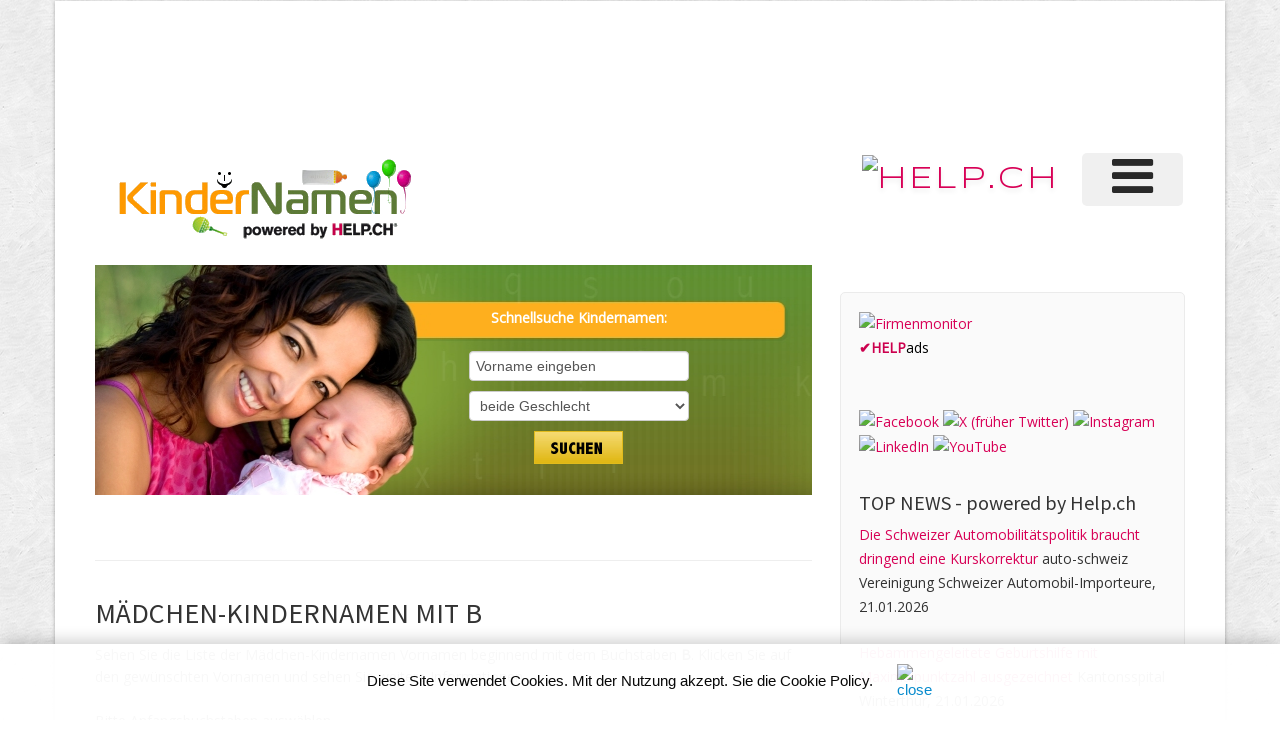

--- FILE ---
content_type: text/html;charset=UTF-8
request_url: https://www.kindernamen.ch/maedchennamen.cfm?buchstabe=B
body_size: 9248
content:
<!DOCTYPE HTML>
<html lang="de">



	


<head>
	
	<meta http-equiv="Content-Type" content="text/html; charset="utf-8" />
	<title>Mädchen Kindernamen mit Buchstabe B - Seite 1 - Kindernamen.ch Vornamen Mädchen und Knaben</title>
	<meta name="viewport" content="width=device-width, initial-scale=1.0">
	<META NAME="author" CONTENT="www.kindernamen.ch">
	<META NAME="publisher" CONTENT="www.kindernamen.ch">
	<META NAME="copyright" CONTENT="www.kindernamen.ch">
	<META NAME="audience" CONTENT="Alle">
	<META NAME="robots" CONTENT="INDEX,FOLLOW">
	<META NAME="Revisit-after" CONTENT="14 days">
	<META NAME="Content-Language" CONTENT="de">
	<META NAME="URL" CONTENT="https://www.kindernamen.ch">
	<META NAME="cache-control" CONTENT="no-cache">
	<META http-equiv="expires" CONTENT="0">
	<META NAME="description" CONTENT="Liste Mädchen Kindernamen mit Buchstabe B - Seite 1 - Auf Kindernamen.ch finden Sie Mädchennamen und Knabennamen">
	<META NAME="keywords" CONTENT="Babara, Babeta, Babete, Babeth, Babett, Babetta, Babette, Babigna, Babina, Babita, Babitha, Babra, Babro, Babs, Baby, Babylonia, Bach, Badegül, Badema, Bademe, Vornamen, Babynamen, Knabennamen, Mädchennamen, Babyvorname, Kindervornamen">
 	
	
    <link href="scripts/bootstrap/css/bootstrap.min.css" rel="stylesheet">
    <link href="scripts/bootstrap/css/bootstrap-responsive.min.css" rel="stylesheet">

    <!-- Le HTML5 shim, for IE6-8 support of HTML5 elements -->
    <!--[if lt IE 9]>
      <script src="https://html5shim.googlecode.com/svn/trunk/html5.js"></script>
    <![endif]-->

    <!-- Icons -->
    <link href="scripts/icons/general/stylesheets/general_foundicons.css" media="screen" rel="stylesheet" type="text/css" />  
    <link href="scripts/icons/social/stylesheets/social_foundicons.css" media="screen" rel="stylesheet" type="text/css" />
    <!--[if lt IE 8]>
        <link href="scripts/icons/general/stylesheets/general_foundicons_ie7.css" media="screen" rel="stylesheet" type="text/css" />
        <link href="scripts/icons/social/stylesheets/social_foundicons_ie7.css" media="screen" rel="stylesheet" type="text/css" />
    <![endif]-->
    <link rel="stylesheet" href="scripts/fontawesome/css/font-awesome.min.css">
    <!--[if IE 7]>
        <link rel="stylesheet" href="scripts/fontawesome/css/font-awesome-ie7.min.css">
    <![endif]-->

    <link href="scripts/carousel/style.css" rel="stylesheet" type="text/css" />
    <link href="scripts/camera/css/camera.css" rel="stylesheet" type="text/css" />

    <link href="https://fonts.googleapis.com/css?family=Syncopate" rel="stylesheet" type="text/css">
    <link href="https://fonts.googleapis.com/css?family=Abel" rel="stylesheet" type="text/css">
    <link href="https://fonts.googleapis.com/css?family=Source+Sans+Pro" rel="stylesheet" type="text/css">
    <link href="https://fonts.googleapis.com/css?family=Open+Sans" rel="stylesheet" type="text/css">
    <link href="https://fonts.googleapis.com/css?family=Pontano+Sans" rel="stylesheet" type="text/css">
    <link href="https://fonts.googleapis.com/css?family=Oxygen" rel="stylesheet" type="text/css">

    <link href="styles/custom.css?v4" rel="stylesheet" type="text/css" />


<!-- Statistik -->

<!-- Google tag (gtag.js) -->
<script async src="https://www.googletagmanager.com/gtag/js?id=G-K1P488C2Z4"></script>
<script>
  window.dataLayer = window.dataLayer || [];
  function gtag(){dataLayer.push(arguments);}
  gtag('js', new Date());

  gtag('config', 'G-K1P488C2Z4');
</script>

<style>
.postcard_bg {
    background-image: url(images/postcard_bg.jpg);
    background-repeat: no-repeat;
 
}
</style>
		
</head>


 


<body id="pageBody">





<div id="divBoxed" class="container">
	
    <div class="transparent-bg" style="position: absolute;top: 0;left: 0;width: 100%;height: 100%;z-index: -1;zoom: 1;"></div>
	
    <div class="divPanel notop nobottom">
            <div class="row-fluid">
				

	
<style type="text/css">
@media screen and (max-width: 350px) {
table#helpresponsivedesigntableLOGO caption { background-image: none; }
table#helpresponsivedesigntableLOGO thead { display: none; }
table#helpresponsivedesigntableLOGO tbody td { display: block; }
</style>	

	
	
	<div class="span12">
		<div id="divLeaderboardtop">
			
			 
			<div align="right">
				<script async src="//pagead2.googlesyndication.com/pagead/js/adsbygoogle.js"></script><!-- Google-Anzeige-HELP-Netzwerk --><ins class="adsbygoogle"     style="display:inline-block;width:728px;height:90px"     data-ad-client="ca-pub-4127523219337666"     data-ad-slot="1633871533"></ins><script>(adsbygoogle = window.adsbygoogle || []).push({});</script> 	
			</div>
			 
		
		</div> 
		
	</div>
	
</div>				

	
<div class="row-fluid">	

<div class="span6">
   	<div id="divLogo" class="pull-left">
       <a href="index.cfm" id="divSiteTitle"><img src="grafik/kindernamen_logo.png" alt="" border="0"></a>
	</div>
</div>	


<div class="span6">

	
	<div id="divMenuRight" class="pull-right">
		<div class="navbar">
			<button type="button" class="btn btn-navbar-highlight btn-large btn-primary" data-toggle="collapse" data-target=".nav-collapse">
				NAVIGATION <span class="icon-chevron-down icon-white"></span>
			</button>
			
			<div class="nav-collapse collapse">
				<ul class="nav nav-pills ddmenu">
				
				
 

					<li class="dropdown">
		
						<a href="https://verlag.help.ch/menu.cfm?mandant=1642" target="_blank" class="dropdown-toggle"><font size="7"><i class="icon-reorder"></i></font> </a>

					 						
						<ul class="dropdown-menu">		
							
						 			
						
							
						
						
									<li class="dropdown">
				            			<a href="https://verlag.help.ch/menu.cfm?mandant=1642" target="_blank" class="dropdown-toggle">Kindernamen Liste</a>
				                	
				            				<ul class="dropdown-menu sub-menu">
												
										
	
										<li>
											
												<a href="https://www.kindernamen.ch/beliebtenamen.cfm?land=AT">Beliebte Namen AT</a>
											
										</li>

												
										
	
										<li>
											
												<a href="https://www.kindernamen.ch/beliebtenamen.cfm?land=CH-DE">Beliebte Namen CH de</a>
											
										</li>

												
										
	
										<li>
											
												<a href="https://www.kindernamen.ch/beliebtenamen.cfm?land=CH-FR">Beliebte Namen CH fr</a>
											
										</li>

												
										
	
										<li>
											
												<a href="https://www.kindernamen.ch/beliebtenamen.cfm?land=CH-IT">Beliebte Namen CH it</a>
											
										</li>

												
										
	
										<li>
											
												<a href="https://www.kindernamen.ch/beliebtenamen.cfm?land=US">Beliebte Namen US</a>
											
										</li>

												
										
	
										<li>
											
												<a href="https://www.kindernamen.ch/celebrities.cfm">Berühmte Namen</a>
											
										</li>

												
										
	
										<li>
											
												<a href="https://www.kindernamen.ch/vorname.cfm">Kindervornamen</a>
											
										</li>

												
										
	
										<li>
											
												<a href="https://www.kindernamen.ch/knabennamen.cfm">Knaben Namen</a>
											
										</li>

												
										
	
										<li>
											
												<a href="https://www.kindernamen.ch/maedchennamen.cfm">Mädchen Namen</a>
											
										</li>

												
										
	
										<li>
											
												<a href="https://www.kindernamen.ch/celebrities_kinder.cfm">Spezielle Vornamen</a>
											
										</li>

								
										</ul>
									
										</li>
							
									
						
						
									<li class="dropdown">
				            			<a href="https://verlag.help.ch/menu.cfm?mandant=1642" target="_blank" class="dropdown-toggle">Angebote</a>
				                	
				            				<ul class="dropdown-menu sub-menu">
												
										
	
										<li>
											
												<a href="https://www.adressenshop.ch" target="_blank">Adressen Direktmarketing</a>
											
										</li>

												
										
	
										<li>
											
												<a href="https://www.konsumentenbewertung.ch/vorteile_fuer_firmen.cfm" target="_blank">Bewertungstools</a>
											
										</li>

												
										
	
										<li>
											
												<a href="https://www.namehosting.ch" target="_blank">Domain-Namen & Hosting</a>
											
										</li>

												
										
	
										<li>
											
												<a href="https://www.firmenportraet.ch" target="_blank">Eigene Webseite</a>
											
										</li>

												
										
	
										<li>
											
												<a href="https://www.yourwebshop.ch" target="_blank">Eigener Onlineshop</a>
											
										</li>

												
										
	
										<li>
											
												<a href="https://firmenmonitor.help.ch" target="_blank">Firmen Überwachung</a>
											
										</li>

												
										
	
										<li>
											
												<a href="https://www.webcoins.ch" target="_blank">Kundenbindung</a>
											
										</li>

												
										
	
										<li>
											
												<a href="https://www.aktuellenews.info" target="_blank">Medienpublikationen</a>
											
										</li>

												
										
	
										<li>
											
												<a href="https://www.werbemarkt-schweiz.com/angebot_onlinewerbung.cfm" target="_blank">Onlinewerbung Bannering</a>
											
										</li>

												
										
	
										<li>
											
												<a href="https://seo.help.ch" target="_blank">SEO & Google AdWords</a>
											
										</li>

								
										</ul>
									
										</li>
							
									
						
						
									<li class="dropdown">
				            			<a href="https://verlag.help.ch/menu.cfm?mandant=1642" target="_blank" class="dropdown-toggle">Portale</a>
				                	
				            				<ul class="dropdown-menu sub-menu">
												
										
	
										<li>
											
												<a href="https://tel.help.ch" target="_blank">Branchenbuch</a>
											
										</li>

												
										
	
										<li>
											
												<a href="https://www.eventkalender.ch" target="_blank">Eventkalender</a>
											
										</li>

												
										
	
										<li>
											
												<a href="https://handelsregister.help.ch" target="_blank">Handelsregister</a>
											
										</li>

												
										
	
										<li>
											
												<a href="https://www.help.ch/kalender2025.cfm" target="_blank">Kalender 2025</a>
											
										</li>

												
										
	
										<li>
											
												<a href="https://www.logoregister.ch" target="_blank">Logoregister</a>
											
										</li>

												
										
	
										<li>
											
												<a href="https://lottozahlen.help.ch" target="_blank">Lottozahlen</a>
											
										</li>

												
										
	
										<li>
											
												<a href="https://www.markenmeldungen.ch" target="_blank">Markenregister</a>
											
										</li>

												
										
	
										<li>
											
												<a href="https://www.notfallnummern.ch" target="_blank">Notfallnummern</a>
											
										</li>

												
										
	
										<li>
											
												<a href="https://www.plz-postleitzahl.com" target="_blank">Postleitzahlen</a>
											
										</li>

												
										
	
										<li>
											
												<a href="https://www.swiss-press.com" target="_blank">Presseportal</a>
											
										</li>

												
										
	
										<li>
											
												<a href="https://www.atlas-schweiz.ch" target="_blank">Schweizer Gemeinden</a>
											
										</li>

												
										
	
										<li>
											
												<a href="https://www.videos.ch" target="_blank">Videos</a>
											
										</li>

												
										
	
										<li>
											
												<a href="https://www.tagesthemen.ch/geburtstag.cfm" target="_blank">Wer hat heute Geburtstag</a>
											
										</li>

												
										
	
										<li>
											
												<a href="https://win.help.ch" target="_blank">Wettbewerbe</a>
											
										</li>

								
										</ul>
									
										</li>
							
									
						
						
									<li class="dropdown">
				            			<a href="https://verlag.help.ch/menu.cfm?mandant=1642" target="_blank" class="dropdown-toggle">Vergleiche</a>
				                	
				            				<ul class="dropdown-menu sub-menu">
												
										
	
										<li>
											
												<a href="https://www.rabattissimo.ch" target="_blank">Aktionen</a>
											
										</li>

												
										
	
										<li>
											
												<a href="https://www.krankenversicherung.ch" target="_blank">Krankenkassen</a>
											
										</li>

								
										</ul>
									
										</li>
							
									
						
						
									<li class="dropdown">
				            			<a href="https://verlag.help.ch/menu.cfm?mandant=1642" target="_blank" class="dropdown-toggle">Onlineshops</a>
				                	
				            				<ul class="dropdown-menu sub-menu">
												
										
	
										<li>
											
												<a href="https://www.b2b-shop.ch" target="_blank">B2B-Werbeshop</a>
											
										</li>

												
										
	
										<li>
											
												<a href="https://www.coupondeals.ch" target="_blank">Couponshop</a>
											
										</li>

												
										
	
										<li>
											
												<a href="https://www.domainshop.ch" target="_blank">Domainshop</a>
											
										</li>

												
										
	
										<li>
											
												<a href="https://www.casinoshop.ch" target="_blank">Gaming und Spiele</a>
											
										</li>

												
										
	
										<li>
											
												<a href="https://www.premiumshopping.ch" target="_blank">Premiumshopping</a>
											
										</li>

								
										</ul>
									
										</li>
							
									
						
						
									<li class="dropdown">
				            			<a href="https://verlag.help.ch/menu.cfm?mandant=1642" target="_blank" class="dropdown-toggle">Partner</a>
				                	
				            				<ul class="dropdown-menu sub-menu">
												
										
	
										<li>
											
												<a href="https://medienpartner.help.ch/angebot-kmu.cfm" target="_blank">Eventpartner</a>
											
										</li>

												
										
	
										<li>
											
												<a href="https://medienpartner.help.ch/angebot-kmu.cfm" target="_blank">Medienpartner</a>
											
										</li>

												
										
	
										<li>
											
												<a href="https://medienpartner.help.ch/angebot-kmu.cfm" target="_blank">Werbeagenturen</a>
											
										</li>

								
										</ul>
									
										</li>
							
									
						
						
									<li class="dropdown">
				            			<a href="https://verlag.help.ch/menu.cfm?mandant=1642" target="_blank" class="dropdown-toggle">Unternehmen</a>
				                	
				            				<ul class="dropdown-menu sub-menu">
												
										
	
										<li>
											
												<a href="https://www.help.ch/kontakt.cfm" target="_blank">Kontakt</a>
											
										</li>

												
										
	
										<li>
											
												<a href="https://verlag.help.ch/helpmedia.cfm" target="_blank">Über uns «Help.ch»</a>
											
										</li>

												
										
	
										<li>
											
												<a href="https://verlag.help.ch/referenzen.cfm" target="_blank">Referenzen</a>
											
										</li>

												
										
	
										<li>
											
												<a href="https://jobs.help.ch" target="_blank">Jobs</a>
											
										</li>

												
										
	
										<li>
											
												<a href="https://www.help.ch/agb.cfm" target="_blank">AGB</a>
											
										</li>

								

						</ul>
									
					</li>
	
				</ul>
			</div>
		</div>
	</div>					
	

   	<div class="pull-right" id="divLogo2" style="margin-bottom:10px;">
		<a name="divSiteTitle" id="divSiteTitle" href="https://www.help.ch" target="_blank"><img src="https://bild.help.ch/grafik/help-ch-2024-logo-232px.png" alt="HELP.CH" border="0"></a> 
   	</div>
		

</div>
 
                

            </div>

     
    </div>

    <div class="contentArea">

        <div class="divPanel notop page-content">

 
            	
            <div class="row-fluid">
                <div class="span8" id="divMain"">
						<br>
				 
					
				 	<div class="postcard_bg">	
						<br>
						 
											
						

 
<style type="text/css">
	#suche_kindernamen {padding-top: 20px; padding-left: 250px;}
	@media (min-width:1400px) { #suche_kindernamen {padding-top: 20px; padding-left: 250px; } }
	@media (max-width:1200px) { #suche_kindernamen {padding-top: 20px; padding-left: 300px; } }
	@media (max-width:991px)  { #suche_kindernamen {padding-top: 20px; padding-left: 50px; } }
	@media (max-width:768px)  { #suche_kindernamen {padding-top: 20px; padding-left: 30px; } }
	@media (max-width:725px)  { #suche_kindernamen {padding-top: 20px; padding-left: 300px; } }
	@media (max-width:690px)  { #suche_kindernamen {padding-top: 20px; padding-left: 200px; } }
	@media (max-width:580px)  { #suche_kindernamen {padding-top: 20px; padding-left: 50px; } }
	@media (max-width:480px)  { #suche_kindernamen {padding-top: 20px; padding-left: 50px; } } 
	@media (max-width:420px)  { #suche_kindernamen {padding-top: 20px; padding-left: 5px; } }}
</style> 
 
 
					

 		 
			<form action="suchnamen.cfm" method="POST" enablecab="no">
            <div align="center" id="suche_kindernamen">
				 
				 
				<p>
              	 <strong style="color: White;">Schnellsuche Kindernamen:</strong> <br><br>
				 
				 
 
 
                <input name="suchname" type="text" class="textbox_bg" message="Bitte Vorname eingeben" required="Yes" value="Vorname eingeben" onclick="if(this.value && this.value==this.defaultValue)this.value=''"> 
				<br>
			 
				
				<select name="geschlecht" class="textbox">
                  <option value="0" selected>beide Geschlecht</option>
                  <option value="4">männlich</option>
				  <option value="3">weiblich</option>
                </select> 
			
				<br>
				
				 <input type="image" src="images/btn_suchen.jpg" alt="Submit" width="89" height="33" hspace="5"  /> 
				 
			<br><br><br>
			
			
								
               
             
          
			  </form>			  
       
		 
 				  
						&nbsp;
						 			
	 
			</p>
			
		</div>
		  


	
					</div>
					
					<hr>
			<!--Start Contact form -->
			
			 
			
			 
			
			<div class="row-fluid">		
		              
                
				<div class="span12">            
					 
					<h3>MÄDCHEN-KINDERNAMEN MIT B</h3> 
					
					Sehen Sie die Liste der Mädchen-Kindernamen Vornamen beginnend mit dem Buchstaben <strong>B</strong>.
					Klicken Sie auf den gewünschten Vornamen und sehen Sie weitere Informationen.
				 
					<br>
					<br>
					
					 Bitte Anfangsbuchstaben auswählen <br>

					
					

					
					<div class="pagination pagination-mini">
					<ul id="ulpagination">
					
					<li><a href="maedchennamen.cfm?buchstabe=A">A</a></li>
					<li><a href="maedchennamen.cfm?buchstabe=B"><b>B</b></a></li>
					<li><a href="maedchennamen.cfm?buchstabe=C">C</a></li>
					<li><a href="maedchennamen.cfm?buchstabe=D">D</a></li>
					<li><a href="maedchennamen.cfm?buchstabe=E">E</a></li>
					<li><a href="maedchennamen.cfm?buchstabe=F">F</a></li>
					<li><a href="maedchennamen.cfm?buchstabe=G">G</a></li>
					<li><a href="maedchennamen.cfm?buchstabe=H">H</a></li>
					<li><a href="maedchennamen.cfm?buchstabe=I">I</a></li>
					<li><a href="maedchennamen.cfm?buchstabe=J">J</a></li>
					<li><a href="maedchennamen.cfm?buchstabe=K">K</a></li>
					<li><a href="maedchennamen.cfm?buchstabe=L">L</a></li>
					<li><a href="maedchennamen.cfm?buchstabe=M">M</a></li>
					<li><a href="maedchennamen.cfm?buchstabe=N">N</a></li>
					<li><a href="maedchennamen.cfm?buchstabe=O">O</a></li>
					<li><a href="maedchennamen.cfm?buchstabe=P">P</a></li>
					<li><a href="maedchennamen.cfm?buchstabe=Q">Q</a></li>
					<li><a href="maedchennamen.cfm?buchstabe=R">R</a></li>
					<li><a href="maedchennamen.cfm?buchstabe=S">S</a></li>
					<li><a href="maedchennamen.cfm?buchstabe=T">T</a></li>
					<li><a href="maedchennamen.cfm?buchstabe=U">U</a></li>
					<li><a href="maedchennamen.cfm?buchstabe=V">V</a></li>
					<li><a href="maedchennamen.cfm?buchstabe=W">W</a></li>
					<li><a href="maedchennamen.cfm?buchstabe=X">X</a></li>
					<li><a href="maedchennamen.cfm?buchstabe=Y">Y</a></li>
					<li><a href="maedchennamen.cfm?buchstabe=Z">Z</a></li>
					
					
					</ul>
					</div>
										 
					 
					 
					
					
					 
					
								 
								
											
											<div class="row-fluid" style="background-color: #E5E5E5;" onmouseover='this.style.backgroundColor="#FDA305";' onmouseout='this.style.background="#E5E5E5";' onclick="javascript: document.location.href='name.cfm?key=70497&babyname=Babara'" >
										
										<div class="span4">Babara</div>	
										<div class="span4">weiblich</div>	
										<div class="span4"></div>	
									</div>
									 
								
											
											<div class="row-fluid" style="background-color: #FFFFFF;" onmouseover='this.style.backgroundColor="#FDA305";' onmouseout='this.style.background="White";' onclick="javascript: document.location.href='name.cfm?key=95480&babyname=Babeta'" >
										
										<div class="span4">Babeta</div>	
										<div class="span4">weiblich</div>	
										<div class="span4"></div>	
									</div>
									 
								
											
											<div class="row-fluid" style="background-color: #E5E5E5;" onmouseover='this.style.backgroundColor="#FDA305";' onmouseout='this.style.background="#E5E5E5";' onclick="javascript: document.location.href='name.cfm?key=62844&babyname=Babete'" >
										
										<div class="span4">Babete</div>	
										<div class="span4">weiblich</div>	
										<div class="span4"></div>	
									</div>
									 
								
											
											<div class="row-fluid" style="background-color: #FFFFFF;" onmouseover='this.style.backgroundColor="#FDA305";' onmouseout='this.style.background="White";' onclick="javascript: document.location.href='name.cfm?key=107161&babyname=Babeth'" >
										
										<div class="span4">Babeth</div>	
										<div class="span4">weiblich</div>	
										<div class="span4"></div>	
									</div>
									 
								
											
											<div class="row-fluid" style="background-color: #E5E5E5;" onmouseover='this.style.backgroundColor="#FDA305";' onmouseout='this.style.background="#E5E5E5";' onclick="javascript: document.location.href='name.cfm?key=15206&babyname=Babett'" >
										
										<div class="span4">Babett</div>	
										<div class="span4">weiblich</div>	
										<div class="span4">prominente Namensträgerin</div>	
									</div>
									 
								
											
											<div class="row-fluid" style="background-color: #FFFFFF;" onmouseover='this.style.backgroundColor="#FDA305";' onmouseout='this.style.background="White";' onclick="javascript: document.location.href='name.cfm?key=22116&babyname=Babetta'" >
										
										<div class="span4">Babetta</div>	
										<div class="span4">weiblich</div>	
										<div class="span4"></div>	
									</div>
									 
								
											
											<div class="row-fluid" style="background-color: #E5E5E5;" onmouseover='this.style.backgroundColor="#FDA305";' onmouseout='this.style.background="#E5E5E5";' onclick="javascript: document.location.href='name.cfm?key=17169&babyname=Babette'" >
										
										<div class="span4">Babette</div>	
										<div class="span4">weiblich</div>	
										<div class="span4"></div>	
									</div>
									 
								
											
											<div class="row-fluid" style="background-color: #FFFFFF;" onmouseover='this.style.backgroundColor="#FDA305";' onmouseout='this.style.background="White";' onclick="javascript: document.location.href='name.cfm?key=106493&babyname=Babigna'" >
										
										<div class="span4">Babigna</div>	
										<div class="span4">weiblich</div>	
										<div class="span4"></div>	
									</div>
									 
								
											
											<div class="row-fluid" style="background-color: #E5E5E5;" onmouseover='this.style.backgroundColor="#FDA305";' onmouseout='this.style.background="#E5E5E5";' onclick="javascript: document.location.href='name.cfm?key=16240&babyname=Babina'" >
										
										<div class="span4">Babina</div>	
										<div class="span4">weiblich</div>	
										<div class="span4"></div>	
									</div>
									 
								
											
											<div class="row-fluid" style="background-color: #FFFFFF;" onmouseover='this.style.backgroundColor="#FDA305";' onmouseout='this.style.background="White";' onclick="javascript: document.location.href='name.cfm?key=27053&babyname=Babita'" >
										
										<div class="span4">Babita</div>	
										<div class="span4">weiblich</div>	
										<div class="span4"></div>	
									</div>
									 
								
											
											<div class="row-fluid" style="background-color: #E5E5E5;" onmouseover='this.style.backgroundColor="#FDA305";' onmouseout='this.style.background="#E5E5E5";' onclick="javascript: document.location.href='name.cfm?key=102578&babyname=Babitha'" >
										
										<div class="span4">Babitha</div>	
										<div class="span4">weiblich</div>	
										<div class="span4"></div>	
									</div>
									 
								
											
											<div class="row-fluid" style="background-color: #FFFFFF;" onmouseover='this.style.backgroundColor="#FDA305";' onmouseout='this.style.background="White";' onclick="javascript: document.location.href='name.cfm?key=102305&babyname=Babra'" >
										
										<div class="span4">Babra</div>	
										<div class="span4">weiblich</div>	
										<div class="span4"></div>	
									</div>
									 
								
											
											<div class="row-fluid" style="background-color: #E5E5E5;" onmouseover='this.style.backgroundColor="#FDA305";' onmouseout='this.style.background="#E5E5E5";' onclick="javascript: document.location.href='name.cfm?key=62845&babyname=Babro'" >
										
										<div class="span4">Babro</div>	
										<div class="span4">weiblich</div>	
										<div class="span4"></div>	
									</div>
									 
								
											
											<div class="row-fluid" style="background-color: #FFFFFF;" onmouseover='this.style.backgroundColor="#FDA305";' onmouseout='this.style.background="White";' onclick="javascript: document.location.href='name.cfm?key=62846&babyname=Babs'" >
										
										<div class="span4">Babs</div>	
										<div class="span4">weiblich</div>	
										<div class="span4"></div>	
									</div>
									 
								
											
											<div class="row-fluid" style="background-color: #E5E5E5;" onmouseover='this.style.backgroundColor="#FDA305";' onmouseout='this.style.background="#E5E5E5";' onclick="javascript: document.location.href='name.cfm?key=108413&babyname=Baby'" >
										
										<div class="span4">Baby</div>	
										<div class="span4">weiblich</div>	
										<div class="span4"></div>	
									</div>
									 
								
											
											<div class="row-fluid" style="background-color: #FFFFFF;" onmouseover='this.style.backgroundColor="#FDA305";' onmouseout='this.style.background="White";' onclick="javascript: document.location.href='name.cfm?key=92861&babyname=Babylonia'" >
										
										<div class="span4">Babylonia</div>	
										<div class="span4">weiblich</div>	
										<div class="span4"></div>	
									</div>
									 
								
											
											<div class="row-fluid" style="background-color: #E5E5E5;" onmouseover='this.style.backgroundColor="#FDA305";' onmouseout='this.style.background="#E5E5E5";' onclick="javascript: document.location.href='name.cfm?key=107933&babyname=Bach'" >
										
										<div class="span4">Bach</div>	
										<div class="span4">weiblich</div>	
										<div class="span4"></div>	
									</div>
									 
								
											
											<div class="row-fluid" style="background-color: #FFFFFF;" onmouseover='this.style.backgroundColor="#FDA305";' onmouseout='this.style.background="White";' onclick="javascript: document.location.href='name.cfm?key=91920&babyname=Badeguel'" >
										
										<div class="span4">Badegül</div>	
										<div class="span4">weiblich</div>	
										<div class="span4"></div>	
									</div>
									 
								
											
											<div class="row-fluid" style="background-color: #E5E5E5;" onmouseover='this.style.backgroundColor="#FDA305";' onmouseout='this.style.background="#E5E5E5";' onclick="javascript: document.location.href='name.cfm?key=100220&babyname=Badema'" >
										
										<div class="span4">Badema</div>	
										<div class="span4">weiblich</div>	
										<div class="span4"></div>	
									</div>
									 
								
											
											<div class="row-fluid" style="background-color: #FFFFFF;" onmouseover='this.style.backgroundColor="#FDA305";' onmouseout='this.style.background="White";' onclick="javascript: document.location.href='name.cfm?key=102225&babyname=Bademe'" >
										
										<div class="span4">Bademe</div>	
										<div class="span4">weiblich</div>	
										<div class="span4"></div>	
									</div>
									 
								


<!-- copyright by www.help.ch - Onlineverlag HELP Media AG -->



	
	
	
	
                <div class="pagination">
                    
					Mehr Resultate<br>
					<ul id="ulpagination">
					
						
				
						
						


						
						<li><a href="maedchennamen.cfm?seite=1&buchstabe=B">&laquo;</a></li>
						
						
						
						

							<li><a href="maedchennamen.cfm?seite=1&buchstabe=B"><b>1</b></a></li>
 
						

							<li><a href="maedchennamen.cfm?seite=2&buchstabe=B">2</a></li>
 
						

							<li><a href="maedchennamen.cfm?seite=3&buchstabe=B">3</a></li>
 
						

							<li><a href="maedchennamen.cfm?seite=4&buchstabe=B">4</a></li>
 
						

							<li><a href="maedchennamen.cfm?seite=5&buchstabe=B">5</a></li>
 
						

							<li><a href="maedchennamen.cfm?seite=6&buchstabe=B">6</a></li>
 
						

							<li><a href="maedchennamen.cfm?seite=7&buchstabe=B">7</a></li>
 
						

							<li><a href="maedchennamen.cfm?seite=8&buchstabe=B">8</a></li>
 
						

							<li><a href="maedchennamen.cfm?seite=9&buchstabe=B">9</a></li>
 
						

							<li><a href="maedchennamen.cfm?seite=10&buchstabe=B">10</a></li>
 
						
				 
				 						<li><a href="maedchennamen.cfm?seite=70&buchstabe=B">&raquo;</a></li>
				
				
						
                    </ul>
                </div>	
		

						 		
					 			
			 
				 
				</div>		
 
 
 
 
       	 
            </div>
			
			
			<hr>
			


			
		 
			
			
			</div>
			
			
			

			

	
				
				
			<!--Edit Sidebar Content here-->	
                <div class="span4 sidebar">
				
				
				
				

                    <div class="sidebox">
					
					
					
                       <a href="https://shop.help.ch/produkt-adressenabo.cfm?utm_source=help.ch&utm_medium=banner" rel="noopener" target="_blank"><img src="https://bild.help.ch/ads/rectangle-firmenmonitor.jpg" alt="Firmenmonitor"></a> <div><a href="https://werbung.help.ch?art=helpads" rel="noopener" target="_blank"><span style="color:#CC004E;font-weight:bold;">&#10004;</span><span style="color:#CC004E;font-weight:bold;">HELP</span><font style="color:#000000;">ads</font></a></div>
				<br>
				<br>	

						  
				
				<a href="https://www.facebook.com/Suchportal" title="Sehen Sie uns auf Facebook" rel="noopener" target="_blank"><img src="https://bild.help.ch/grafik/sm_facebook.png" alt="Facebook" border="0"></a>
				<a href="https://twitter.com/Help_ch" title="Sehen Sie uns auf Twitter" rel="noopener" target="_blank"><img src="https://bild.help.ch/grafik/sm_x.png" alt="X (früher Twitter)" border="0"></a>
				<a href="https://www.instagram.com/help.ch/" rel="noopener" target="_blank"><img src="https://bild.help.ch/grafik/sm_instagram2.png" alt="Instagram" border="0"></a>
				<a href="https://www.linkedin.com/company/help-media-ag" title="Sehen Sie uns auf LinkedIn" rel="noopener" target="_blank"><img src="https://bild.help.ch/grafik/sm_linkedin.png" alt="LinkedIn" border="0"></a>
				<a href="https://www.youtube.com/@HelpTVlive/videos" title="Sehen Sie uns auf YouTube" rel="noopener" target="_blank"><img src="https://bild.help.ch/grafik/sm_youtube3.png" alt="YouTube" border="0"></a>
			
				<br>
				<br>
				
<div class="news-box">

				<span class="sidebox-title">TOP NEWS - <span class="black_header1">powered by Help.ch</span></span>

				


<!-- copyright by www.help.ch - Onlineverlag HELP Media AG -->



		                  
                 
                       <p data-nosnippet style="margin-bottom:22px;"><a href="https://www.swiss-press.com/newsflashartikel.cfm?key=1824781" title="Die Schweizer Automobilitätspolitik braucht dringend eine Kurskorrektur" rel="noopener" target="_blank"> Die Schweizer Automobilitätspolitik braucht dringend eine Kurskorrektur</a>
					   auto-schweiz Vereinigung Schweizer Automobil-Importeure, 21.01.2026</p>
					   
               
                   
                    
			


<!-- copyright by www.help.ch - Onlineverlag HELP Media AG -->



		                  
                 
                       <p data-nosnippet style="margin-bottom:22px;"><a href="https://www.swiss-press.com/newsflashartikel.cfm?key=1824783" title="Hebammengeleitete Geburtshilfe mit Maximalpunktzahl ausgezeichnet" rel="noopener" target="_blank"> Hebammengeleitete Geburtshilfe mit Maximalpunktzahl ausgezeichnet</a>
					   Kantonsspital Winterthur, 21.01.2026</p>
					   
               
                   
                    
			


<!-- copyright by www.help.ch - Onlineverlag HELP Media AG -->



		                  
                 
                       <p data-nosnippet style="margin-bottom:22px;"><a href="https://www.swiss-press.com/newsflashartikel.cfm?key=1824784" title="Gregory Oswald wird Geschäftsführer für DACH-Markt von Franke Home Solutions" rel="noopener" target="_blank"> Gregory Oswald wird Geschäftsführer für DACH-Markt von Franke Home Solutions</a>
					   Franke Holding AG, 21.01.2026</p>
					   
               
                   
                    
			
			<hr>
		 

 

			 
				  <table width="100%" style="font-size: 14px;">
                  <tr>
                    <td class="red_header3"> <span class="sidebox-title">NEWSTICKER - <span class="black_header1">21.01.2026</span></span></td>
                  </tr>

                  <tr>
                    <td valign="top"><p data-nosnippet>
					17:22 Uhr <a href="http://www.20min.ch/story/zugunglueck-in-spanien-user-filmten-das-wackeln-behoerden-ignorierten-warnungen-103490675?utm_source=help.ch&utm_medium=referral&utm_campaign=news" target="_blank" rel="noopener nofollow"><img src="https://bild.help.ch/grafik/newslogo-20min.gif" alt="20min" class="sm-img-max-auto" style="max-width:100px;" border="0" /></a><br />
					
					
					<a href="http://www.20min.ch/story/zugunglueck-in-spanien-user-filmten-das-wackeln-behoerden-ignorierten-warnungen-103490675?utm_source=help.ch&utm_medium=referral&utm_campaign=news" target="_blank" rel="noopener nofollow" style="color:black;">User filmten das Wackeln – Behörden ignorierten Warnungen »</a><br />
					
					<br />
					
					17:21 Uhr <a href="http://www.srf.ch/news/schweiz/wef-2026-in-davos-nach-trump-treffen-parmelin-tritt-in-kuerze-vor-die-presse?utm_source=help.ch&utm_medium=referral&utm_campaign=news" target="_blank" rel="noopener nofollow"><img src="https://bild.help.ch/grafik/newslogo-sf.gif" alt="SRF" class="sm-img-max-auto" style="max-width:100px;" border="0" /></a><br />
					
					
					<a href="http://www.srf.ch/news/schweiz/wef-2026-in-davos-nach-trump-treffen-parmelin-tritt-in-kuerze-vor-die-presse?utm_source=help.ch&utm_medium=referral&utm_campaign=news" target="_blank" rel="noopener nofollow" style="color:black;">WEF 2026 in Davos – Nach Trump-Treffen: Parmelin tritt in Kürze vor die Presse »</a><br />
					
					<br />
					
					16:01 Uhr <a href="https://www.bernerzeitung.ch/ikea-svea-strom-bringt-dynamische-strompreise-nach-deutschland-403778005652?utm_source=help.ch&utm_medium=referral&utm_campaign=news" target="_blank" rel="noopener nofollow"><img src="https://bild.help.ch/grafik/newslogo-espace.gif" alt="Espace Wirtschaft" class="sm-img-max-auto" style="max-width:100px;" border="0" /></a><br />
					
					
					<a href="https://www.bernerzeitung.ch/ikea-svea-strom-bringt-dynamische-strompreise-nach-deutschland-403778005652?utm_source=help.ch&utm_medium=referral&utm_campaign=news" target="_blank" rel="noopener nofollow" style="color:black;">Strommarkt in Deutschland: Ikea verkauft bald auch Strom »</a><br />
					
					<br />
					
					15:31 Uhr <a href="http://www.computerworld.ch/security/cloud/datensouveraenit-gewinnt-schweiz-an-bedeutung-2980806.html?utm_source=help.ch&utm_medium=referral&utm_campaign=news" target="_blank" rel="noopener nofollow"><img src="https://bild.help.ch/grafik/newslogo-computerworld.gif" alt="Computerworld" class="sm-img-max-auto" style="max-width:100px;" border="0" /></a><br />
					
					
					<a href="http://www.computerworld.ch/security/cloud/datensouveraenit-gewinnt-schweiz-an-bedeutung-2980806.html?utm_source=help.ch&utm_medium=referral&utm_campaign=news" target="_blank" rel="noopener nofollow" style="color:black;">«Bei der Datensouveränit gewinnt die Schweiz an Bedeutung» »</a><br />
					
					<br />
					
					15:28 Uhr <a href="https://www.blick.ch/schweiz/studie-zeigt-keine-negativen-effekte-fluorid-im-trinkwasser-ist-sicher-id21617971.html?utm_source=help.ch&utm_medium=referral&utm_campaign=news" target="_blank" rel="noopener nofollow"><img src="https://bild.help.ch/grafik/newslogo-blick.png" alt="Blick.ch" class="sm-img-max-auto" style="max-width:100px;" border="0" /></a><br />
					
					
					<a href="https://www.blick.ch/schweiz/studie-zeigt-keine-negativen-effekte-fluorid-im-trinkwasser-ist-sicher-id21617971.html?utm_source=help.ch&utm_medium=referral&utm_campaign=news" target="_blank" rel="noopener nofollow" style="color:black;">Studie zeigt keine negativen Effekte: Fluorid im Trinkwasser ist sicher »</a><br />
					
					<br />
					
					14:31 Uhr <a href="http://www.nzz.ch/wirtschaft/das-wef-ist-powered-by-ai-doch-auch-die-ki-superstars-huang-und-nadella-stehen-wegen-trump-maechtig-unter-druck-ld.1921223?utm_source=help.ch&utm_medium=referral&utm_campaign=news" target="_blank" rel="noopener nofollow"><img src="https://bild.help.ch/grafik/newslogo-nzz.gif" alt="NZZ" class="sm-img-max-auto" style="max-width:100px;" border="0" /></a><br />
					
					
					<a href="http://www.nzz.ch/wirtschaft/das-wef-ist-powered-by-ai-doch-auch-die-ki-superstars-huang-und-nadella-stehen-wegen-trump-maechtig-unter-druck-ld.1921223?utm_source=help.ch&utm_medium=referral&utm_campaign=news" target="_blank" rel="noopener nofollow" style="color:black;">Das WEF ist «powered by AI» – doch auch die KI-Superstars Huang und Nadella stehen wegen Trump mächtig unter Druck »</a><br />
					
					<br />
					
					
                      </p></td>
                  </tr>
				  
				  </table>
	
</div>
				  
<hr>			
<div class="lotto-box">	  


<style>
.vspacelotto {
    margin-bottom: 20px;
}
.lotto_game_widget .item {
    background: transparent none;
    filter: none;
    height: auto;
	position: relative;
}
.lotto_game_widget .zahlen {
    left: auto;
    margin-bottom: 15px;
    position: relative;
    top: auto;
	 height: 33px;
}

.lotto_game_widget .zahlen .zahl {
    background: 0 none;
    border-radius: 50%;
    border: 2px solid #666666;
    color: #222222;
    font-size: 14px;
    height: 27px;
    line-height: 27px;
    margin-right: 6px;
    width: 27px;
	float: left;
	font-weight: 700;
	text-align: center;
}

.lotto_game_widget .zahlen .zahl.stern {
    background: transparent none;
    border: 0 none;
    border-radius: 0;
    height: 41px;
    line-height: 31px;
    position: relative;
    width: 41px;
    z-index: 0;
}

.lotto_game_widget .zahl.kreis {
    background-color: #F7DF5A;
    border: 2px solid #F1CC21;
}


</style>



<div class="row-fluid">
    <div class="span6">						
       	<img src="https://bild.help.ch/grafik/logo_swiss_lotto_65px.png" alt="Swiss Lotto" title="Swiss Lotto" style="max-width:65px;" /> 
 	</div>
	<div align="right" class="span6">	
		<a href="https://lottozahlen.help.ch/lotto_ziehung_vom.cfm?datum=17.01.2026" rel="noopener" target="_blank" title="Swisslos Lotto Zahlen">Lotto Zahlen » </a> 	
 	</div>	
</div>	

<div class="lotto_game_widget vspacelotto">
    <div class="item">
            <div class="zahlen">
                <div class="zahl">3</div>
                    <div class="zahl">6</div>
                    <div class="zahl">12</div>
                    <div class="zahl">14</div>
                    <div class="zahl">21</div>
                    <div class="zahl">24</div>
                    <div class="zahl kreis">1</div>
                    </div>
             <p data-nosnippet>Nächster Jackpot: CHF   5'000'000</p>
        </div>
    </div>
	
	<hr>

	<div class="row-fluid">		
       	<div class="span6">							
       		<img src="https://bild.help.ch/grafik/logo_euro_millions_65px.png" alt="EuroMillions Lotto" title="EuroMillions Lotto" style="max-width:65px;margin-bottom:15px;" /> 
  		</div>
  		
		<div align="right" class="span6">	
			<a href="https://lottozahlen.help.ch/lotto_ziehung_vom.cfm?datum=20.01.2026" rel="noopener" target="_blank" title="Euro Millions Lotto Zahlen">Euro Millions Zahlen » </a> 									
    	
  		</div>	
	</div>			

<div class="lotto_game_widget vspacelotto">
    <div class="item">
            <div class="zahlen">
                <div class="zahl">11</div>
                    <div class="zahl">18</div>
                    <div class="zahl">19</div>
                    <div class="zahl">22</div>
                    <div class="zahl">50</div>
					<div class="zahl kreis">1</div>
					<div class="zahl kreis">11</div>
                    					
                   
                    </div>
         <p data-nosnippet>Nächster Jackpot: CHF  92'000'000</p>
        </div>
    </div>

	<hr>
 
<div class="row-fluid">
    <div class="span6">						
       	<img src="https://bild.help.ch/grafik/logo_swissjackpot_120px.png" alt="Swiss Jackpot" title="Swiss Jackpot" style="max-width:120px;" />
 	</div>
	<div align="right" class="span6">						
	
		
	       	<a href="https://www.game.ch/index_lottozahlen.cfm?art=jackpots" rel="noopener" target="_blank" title="Casino Spielautomaten Jackpots">Casino Jackpots » </a>
				
       	
	</div>	
</div> 
	
		<p data-nosnippet> Aktueller Jackpot: CHF 1'085'868</p>
	 				
</div>

					
			        <h4 class="sidebox-title">Teilnehmer von</h4>
			         
						<a href="https://www.sadp.ch" target="_blank" title="SADP"><img src="images/logo_sadp.png" alt="SADP" width="300" height="200" border="0"></a>
						<br><br>
					
			        <h4 class="sidebox-title">Weitere Links</h4>
			        <ul>
			          <li><a href="https://www.aktuellenews.ch" target="_blank">Aktuellenews.ch</a></li>
					  <li><a href="https://www.helpnews.ch" target="_blank">Helpnews.ch</a></li>
					  <li><a href="https://presseportal.help.ch" target="_blank">Presseportale der Schweiz</a></li>
					  <li><a href="https://www.medienbooster.ch/publish_news.cfm" target="_blank">Neue Pressemeldung erfassen</a></li>			
			        </ul>
					
					
					

					 
		
		
					<!-- End Side Categories -->
                    					
                    </div>
                    
                </div>
			<!--/End Sidebar Content-->
				
				

				
				
            </div>			

            <div id="footerInnerSeparator"></div>
        </div>
    </div>

    <div id="footerOuterSeparator"></div>

    <div id="divFooter" class="footerArea">
		        <div class="divPanel">

            <div class="row-fluid">
                <div class="span3" id="footerArea1">
                
                    <h3>Kindernamen.ch</h3>

                    <p>Der Onlineverlag HELP Media AG publiziert seit 1996 Konsumenten&shy;informationen für Schweizerinnen und Schweizer.
					Mit über 150 Suchmaschinen und Informations&shy;portalen gehört HELP Media AG zu den Marktleadern im Schweizer Onlinemarkt.</p>
                    
					
					 <br>
					 
					
					<span class="field">HELP Media AG in Social Networks</span>
					<br>
					
					
				<a href="https://www.facebook.com/Suchportal" title="Sehen Sie uns auf Facebook" rel="noopener" target="_blank"><img src="https://bild.help.ch/grafik/sm_facebook.png" alt="Facebook" border="0"></a>
				<a href="https://twitter.com/Help_ch" title="Sehen Sie uns auf Twitter" rel="noopener" target="_blank"><img src="https://bild.help.ch/grafik/sm_x.png" alt="X (früher Twitter)" border="0"></a>
				<a href="https://www.instagram.com/help.ch/" rel="noopener" target="_blank"><img src="https://bild.help.ch/grafik/sm_instagram2.png" alt="Instagram" border="0"></a>
				<a href="https://www.linkedin.com/company/help-media-ag" title="Sehen Sie uns auf LinkedIn" rel="noopener" target="_blank"><img src="https://bild.help.ch/grafik/sm_linkedin.png" alt="LinkedIn" border="0"></a>
				<a href="https://www.youtube.com/@HelpTVlive/videos" title="Sehen Sie uns auf YouTube" rel="noopener" target="_blank"><img src="https://bild.help.ch/grafik/sm_youtube3.png" alt="YouTube" border="0"></a>
			



                </div>
                <div class="span3" id="footerArea2">

                    <h3>Aktuelle News</h3> 
					
				
				<p>
				
					<a href="https://www.swiss-press.com/newsflashartikel.cfm?key=1824794" target="_blank">Eine Studie untersucht die Cannabisprodukte auf dem Schwarzmarkt im Kanton Waadt</a>
					<br>
					<span style="text-transform:none;">Sucht Schweiz, 21.01.2026</span>
				
				</p>
				
			
				
				<p>
				
					<a href="https://www.swiss-press.com/newsflashartikel.cfm?key=1824792" target="_blank">Teuer an der Autobahn, günstig in der Peripherie - grosse Auswertung des TCS Benzinpreisradars</a>
					<br>
					<span style="text-transform:none;">Touring Club Suisse (TCS), 21.01.2026</span>
				
				</p>
				
			
			
                    <p>
                        <a href="https://www.swiss-press.com" target="_blank">Siehe mehr News</a>
                    </p>

                </div>
				
                <div class="span3" id="footerArea3">

                    <h3>Ihre Werbeplattform</h3> 
                    <p>Der Onlineverlag HELP Media AG publiziert seit 1996 Konsumenteninformationen für Schweizerinnen und Schweizer. Mit über 150 Suchmaschinen und Informationsportalen gehört HELP Media AG zu den Marktleadern im Schweizer Onlinemarkt.
					
					</p>

					
                    <p> 
                        <a href="https://www.help.ch" target="_blank" title="HELP.CH your e-guide ®">www.help.ch</a><br />
						 
                    </p>
					Alle Angaben ohne Gewähr
					
                </div>
				
                <div class="span3" id="footerArea4">

                    <h3>Kontakt</h3>  
                                                               
                    
					
                    
                        <i class="general foundicon-mail icon"></i>
                        <span class="field">Email:</span>
                        <br />
                        <a href="mailto:info@help.ch" title="Email">info@help.ch</a>
                    
                    <br><br>
					

                                                    
                       
                       <i class="general foundicon-home icon"></i>
					    <span class="field">Adresse:</span>
                        <br />
                        HELP Media AG<br>
						Kindernamen.ch<br>
					 	 Thurgauerstrasse 40<br>
					  	 8050 Zürich<br>                                                              
                    
					<br><br>
					
					

					
					
                        <i class="general icon-certificate icon"></i>
                        <span class="field">Zertifikat:</span>
                        <br />
                        <a href="https://www.sadp.ch" target="_blank"><img src="images/logo_sadp_160px.jpg" alt="SADP" width="150" height="69" border="0"></a>
                    		
					
                  

                </div>
            </div>

            <br />
            <div class="row-fluid">
                <div class="span12">
                    
	 
					
					<p align="center" class="copyright">
                        <a name="divTagLine" id="divTagLine" href="https://www.promigate.com" target="_blank"><b>www.promigate.com</b></a> &nbsp;&nbsp;&nbsp;&nbsp;&nbsp;&nbsp;&nbsp;&nbsp;
						<a name="divTagLine" id="divTagLine" href="https://www.eventkalender.ch" target="_blank"><b>www.eventkalender.ch</b></a> &nbsp;&nbsp;&nbsp;&nbsp;&nbsp;&nbsp;&nbsp;&nbsp;
						<a name="divTagLine" id="divTagLine" href="https://www.babyversicherung.ch" target="_blank"><b>www.babyversicherung.ch</b></a>			
                    </p>
					<br>
					
					<p class="copyright">
                        Copyright © 1996-2026 HELP Media AG, Geschäftshaus Airgate, Thurgauer&shy;strasse 40, CH-8050 Zürich. Alle Angaben ohne Gewähr. <a href="https://www.help.ch/impressum.cfm" target="_blank" style="font-size:10px;" title="Sehen Sie die Kontakt-Informationen">Im&shy;pres&shy;sum</a> /
					<a href="https://www.help.ch/agb.cfm" target="_blank" style="font-size:10px;" title="AGB">AGB, Nut&shy;zungs&shy;bedin&shy;gungen, Daten&shy;schutz&shy;er&shy;klärung</a>	
                    </p>	
					
                </div>
            </div>

        </div>
    </div>
</div>

 
<style>
.cookie-info {
    opacity: 0.97;
    background-color: #fff;
    color: #000;
    font-size: 15px;
    margin: 0;
    position: fixed;
    bottom: 0;
    z-index: 1000;
    width: 100%;
    text-align: left;
    -webkit-box-shadow: 0px -5px 15px -1px rgba(0,0,0,0.19);
    -moz-box-shadow: 0px -5px 15px -1px rgba(0,0,0,0.19);
    box-shadow: 0px -5px 15px -1px rgba(0,0,0,0.19);
}

.cookie-info_more {
    padding: 0 20px;
    margin: 20px auto;
}

@media (max-width: 591px) {
.cookie-info-text {
    font-size: 15px;
}

.cookie-info_more {
    padding: 0 0px;
    margin: 0px auto;
}

}

</style>

 

<div class="cookie-info">
	<div align="center" class="cookie-info_more" style="max-width: 940px;">
		<p class="cookie-info-text">
		Diese Site verwendet Cookies. Mit der Nutzung akzept. Sie die <a href="/cookie-policy.cfm" style="color:black;" rel="nofollow">Cookie Policy</a>.  &nbsp;&nbsp;&nbsp;&nbsp; <a href="/close-policy.cfm" rel="nofollow"><img src="https://bild.help.ch/grafik/icon-close2021.gif" alt="close" style="max-width:16px;"></a>
		</p>
	</div>
</div>


<br /><br /><br />

<script src="scripts/jquery.min.js" type="text/javascript"></script> 
<script src="scripts/bootstrap/js/bootstrap.min.js" type="text/javascript"></script>
<script src="scripts/default.js" type="text/javascript"></script>

 



</body>
</html>

--- FILE ---
content_type: text/html; charset=utf-8
request_url: https://www.google.com/recaptcha/api2/aframe
body_size: 268
content:
<!DOCTYPE HTML><html><head><meta http-equiv="content-type" content="text/html; charset=UTF-8"></head><body><script nonce="vwvsvYkPu5WuPL35rMkN2A">/** Anti-fraud and anti-abuse applications only. See google.com/recaptcha */ try{var clients={'sodar':'https://pagead2.googlesyndication.com/pagead/sodar?'};window.addEventListener("message",function(a){try{if(a.source===window.parent){var b=JSON.parse(a.data);var c=clients[b['id']];if(c){var d=document.createElement('img');d.src=c+b['params']+'&rc='+(localStorage.getItem("rc::a")?sessionStorage.getItem("rc::b"):"");window.document.body.appendChild(d);sessionStorage.setItem("rc::e",parseInt(sessionStorage.getItem("rc::e")||0)+1);localStorage.setItem("rc::h",'1769012847986');}}}catch(b){}});window.parent.postMessage("_grecaptcha_ready", "*");}catch(b){}</script></body></html>